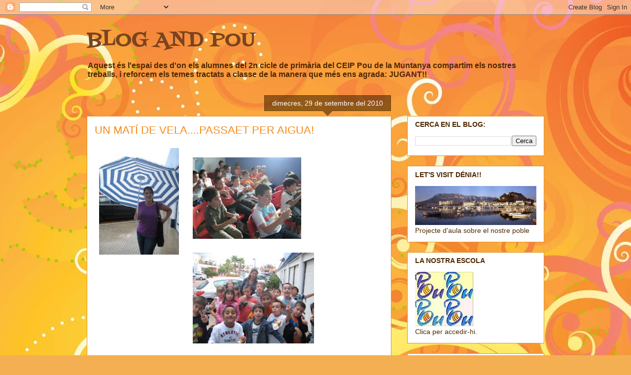

--- FILE ---
content_type: text/html
request_url: http://www.tutiempo.net/TTapiV2/_MXwxfERFMTJBN3xufHN8c3xFMDMzMTB8MjB8MTF8MXwzfDN8NXwyNXxufG58bnx8fHwwMDAwMDB8MDAwMDAwfDMyfDYwfDI1fDE4N3wxNTV8NjB8Mzh8MTV8MTV8MzJ8NTh8Mjh8
body_size: 1511
content:
<!DOCTYPE html PUBLIC "-//W3C//DTD XHTML 1.0 Transitional//EN" "http://www.w3c.org/TR/xhtml1/DTD/xhtml1-transitional.dtd">
<html xmlns="http://www.w3.org/1999/xhtml" xml:lang="en">
<head>
<meta http-equiv="Content-Type" content="text/html; charset=UTF-8" />
<title>El Tiempo gratis en tu Web - Tutiempo.net</title>
<meta name="generator" content="TuTiempo Network, S.L." />
<meta name="author" content="TuTiempo Network, S.L." />
<meta name="lang" content="es" />
<meta name="revisit-after" content="1 days" />
<meta http-equiv="Cache-Control" content ="no-cache" />
<style type="text/css">
* {margin: 0;padding: 0;}
body {margin: 0;padding: 0;background:#ffffff; font-size: 11px; font-family: Arial, Helvetica, sans-serif; color:#8d8d8d;}
.WidgetTutiempo {display:block;padding:0;margin:0;overflow:hidden;}
.WidgetTutiempo img {border:0;padding:0;margin:0;}
.WidgetTutiempo td {text-align:center; white-space:nowrap;padding:0;margin:0;}
.WidgetTutiempo .TxtMax {font-weight: bold; display:inline-block;overflow:hidden;}
.WidgetTutiempo .TxtMin {font-weight: bold; display:inline-block;overflow:hidden;}
.WidgetTutiempo .TxtVie {display:inline-block;overflow:hidden;}
.WidgetTutiempo .TitDia {display:inline-block;overflow:hidden;}
.WidgetTutiempo .TitMax {display:inline-block;overflow:hidden;}
.WidgetTutiempo .TitMin {display:inline-block;overflow:hidden;}
.WidgetTutiempo .TitVie {display:inline-block;overflow:hidden;}
.WidgetTutiempo .TitLuna {display:inline-block;overflow:hidden;}
#TutiempoApiScroll {display:block;padding:0;margin:0;overflow:hidden;width:187px; height:155px;}
</style>
<script language="javascript">
function click(e)
{
window.open('http://www.tutiempo.net/Tiempo-Denia-E03310.html','_blank');
return false;
}
document.onmousedown=click
</script>

<script type="text/javascript">
  var _gaq = _gaq || [];
  _gaq.push(['_setAccount', 'UA-261803-1']);
  _gaq.push(['_setDomainName', 'tutiempo.net']);
  _gaq.push(['_trackEvent', 'TTApiV2', 'E03310', 'Render']);

  (function() {
    var ga = document.createElement('script'); ga.type = 'text/javascript'; ga.async = true;
    ga.src = ('https:' == document.location.protocol ? 'https://ssl' : 'http://www') + '.google-analytics.com/ga.js';
    var s = document.getElementsByTagName('script')[0]; s.parentNode.insertBefore(ga, s);
  })();
</script>

</head>
<body>
<div class="WidgetTutiempo" style="width:187px; height:155px; overflow:hidden;font-size:11px;font-family:Verdana,Verdana,Arial,Helvetica,sans-serif;color:#000000; background:#DE12A7;"><table cellspacing="5" cellpadding="0"><tr style="height:15px"><td style="width:60px;"><span class="TitDia" style="width:60px;">Hui</span></td><td style="width:32px;"><span class="TitMax" style="width:32px;">Max</span></td><td style="width:38px;"><span class="TitMin" style="width:38px;">Mín</span></td><td style="width:32px;"><span class="TitLuna" style="width:32px;">Lluna</span></td></tr><tr style="height:25px"><td style="width:60px;"><a href="http://www.tutiempo.net/Tiempo-Denia-E03310.html" target="_blank" style="display:inline-block; background: url('http://i5.tutiempo.net/wi/02/20/19.png') 50% 50%; background-repeat:no-repeat; width:20px; height:20px;" title="Cubierto con probabilidad de lluvia"></a></td><td style="width:32px;"><span class="TxtMax" style="width:32px; color:#;">14&deg;C</span></td><td style="width:38px;"><span class="TxtMin" style="width:38px; color:#;">11&deg;C</span></td><td style="width:32px;"><a href="http://www.tutiempo.net/luna/fases.htm" target="_blank"><img src="http://i5.tutiempo.net/Fases/fases_25/moon3.gif" width="25" height="25" alt="Ver calendario fases lunares perpétuo"/></a></td></tr><tr style="height:15px"><td style="width:60px;"><span class="TitDia" style="width:60px;">Demà</span></td><td style="width:32px;"><span class="TitMax" style="width:32px;">Max</span></td><td style="width:38px;"><span class="TitMin" style="width:38px;">Mín</span></td><td style="width:32px;"><span class="TitLuna" style="width:32px;">Lluna</span></td></tr><tr style="height:25px"><td style="width:60px;"><a href="http://www.tutiempo.net/Tiempo-Denia-E03310.html" target="_blank" style="display:inline-block; background: url('http://i5.tutiempo.net/wi/02/20/19.png') 50% 50%; background-repeat:no-repeat; width:20px; height:20px;" title="Cubierto con probabilidad de lluvia"></a></td><td style="width:32px;"><span class="TxtMax" style="width:32px; color:#;">14&deg;C</span></td><td style="width:38px;"><span class="TxtMin" style="width:38px; color:#;">12&deg;C</span></td><td style="width:32px;"><a href="http://www.tutiempo.net/luna/fases.htm" target="_blank"><img src="http://i5.tutiempo.net/Fases/fases_25/moon3.gif" width="25" height="25" alt="Ver calendario fases lunares perpétuo"/></a></td></tr><tr style="height:15px"><td style="width:60px;"><span class="TitDia" style="width:60px;">Dijous</span></td><td style="width:32px;"><span class="TitMax" style="width:32px;">Max</span></td><td style="width:38px;"><span class="TitMin" style="width:38px;">Mín</span></td><td style="width:32px;"><span class="TitLuna" style="width:32px;">Lluna</span></td></tr><tr style="height:25px"><td style="width:60px;"><a href="http://www.tutiempo.net/Tiempo-Denia-E03310.html" target="_blank" style="display:inline-block; background: url('http://i5.tutiempo.net/wi/02/20/6.png') 50% 50%; background-repeat:no-repeat; width:20px; height:20px;" title="Muy nuboso"></a></td><td style="width:32px;"><span class="TxtMax" style="width:32px; color:#;">16&deg;C</span></td><td style="width:38px;"><span class="TxtMin" style="width:38px; color:#;">12&deg;C</span></td><td style="width:32px;"><a href="http://www.tutiempo.net/luna/fases.htm" target="_blank"><img src="http://i5.tutiempo.net/Fases/fases_25/moon4.gif" width="25" height="25" alt="Ver calendario fases lunares perpétuo"/></a></td></tr></table></div></body></html></body>
</html>

--- FILE ---
content_type: text/html; charset=UTF-8
request_url: http://blogandpou.blogspot.com/b/stats?style=BLACK_TRANSPARENT&timeRange=ALL_TIME&token=APq4FmAS_1_Lwk4lmO2Y9U6TEhZBN7NyNzXKw6s-SlCwh0B4l_bVM0Zop1jQSSd8pV0RC6TeoKxiATMyWhWmxqF7PicgRoDJQg
body_size: 254
content:
{"total":95891,"sparklineOptions":{"backgroundColor":{"fillOpacity":0.1,"fill":"#000000"},"series":[{"areaOpacity":0.3,"color":"#202020"}]},"sparklineData":[[0,1],[1,77],[2,1],[3,1],[4,71],[5,94],[6,2],[7,60],[8,1],[9,5],[10,3],[11,82],[12,1],[13,2],[14,6],[15,3],[16,2],[17,12],[18,14],[19,4],[20,49],[21,24],[22,24],[23,26],[24,11],[25,1],[26,9],[27,61],[28,10],[29,16]],"nextTickMs":1800000}

--- FILE ---
content_type: application/x-javascript
request_url: http://www.tutiempo.net/TTapiV2/mm2yxps46BIo7cxzjjDDD4aRBRozzDjjz
body_size: 739
content:
DivTutiempo=document.getElementById('TT_mm2yxps46BIo7cxzjjDDD4aRBRozzDjjz');
var vinSTTT = 0; var nVin = 0;
if (DivTutiempo)
{
if (!DivTutiempo.links){DivTutiempo.links = DivTutiempo.getElementsByTagName('a');}
	for (var t=0; t<DivTutiempo.links.length; t++)
	{
	var comlinksTT = DivTutiempo.links[t];
		if (comlinksTT.href.search('http://www.tutiempo.net/') != -1)
		{
		if(comlinksTT.getAttribute('rel') == 'nofollow'){}
		else {nVin++;}
		if (comlinksTT.href.search('E03310.html') != -1){vinSTTT = 1;}
		}
	}
}
if(DivTutiempo)
{
while(DivTutiempo.firstChild){DivTutiempo.removeChild(DivTutiempo.firstChild)};
DivTutiempo.style.cssText='border:1px solid #000000; width:187px; height:155px; color:#000000; background: #DE12A7; overflow:hidden;';
marco=document.createElement('iframe');
marco.id='iFrame_mm2yxps46BIo7cxzjjDDD4aRBRozzDjjz';
marco.src='http://www.tutiempo.net/TTapiV2/_MXwxfERFMTJBN3xufHN8c3xFMDMzMTB8MjB8MTF8MXwzfDN8NXwyNXxufG58bnx8fHwwMDAwMDB8MDAwMDAwfDMyfDYwfDI1fDE4N3wxNTV8NjB8Mzh8MTV8MTV8MzJ8NTh8Mjh8';
marco.frameBorder=0;
marco.scrolling='no';
marco.width=187;
marco.height='100%';
DivTutiempo.appendChild(marco);
}
else {alert("Error en la carga del API del tiempo\nEl código introducido no es correcto\nPara mas información: www.tutiempo.net");}